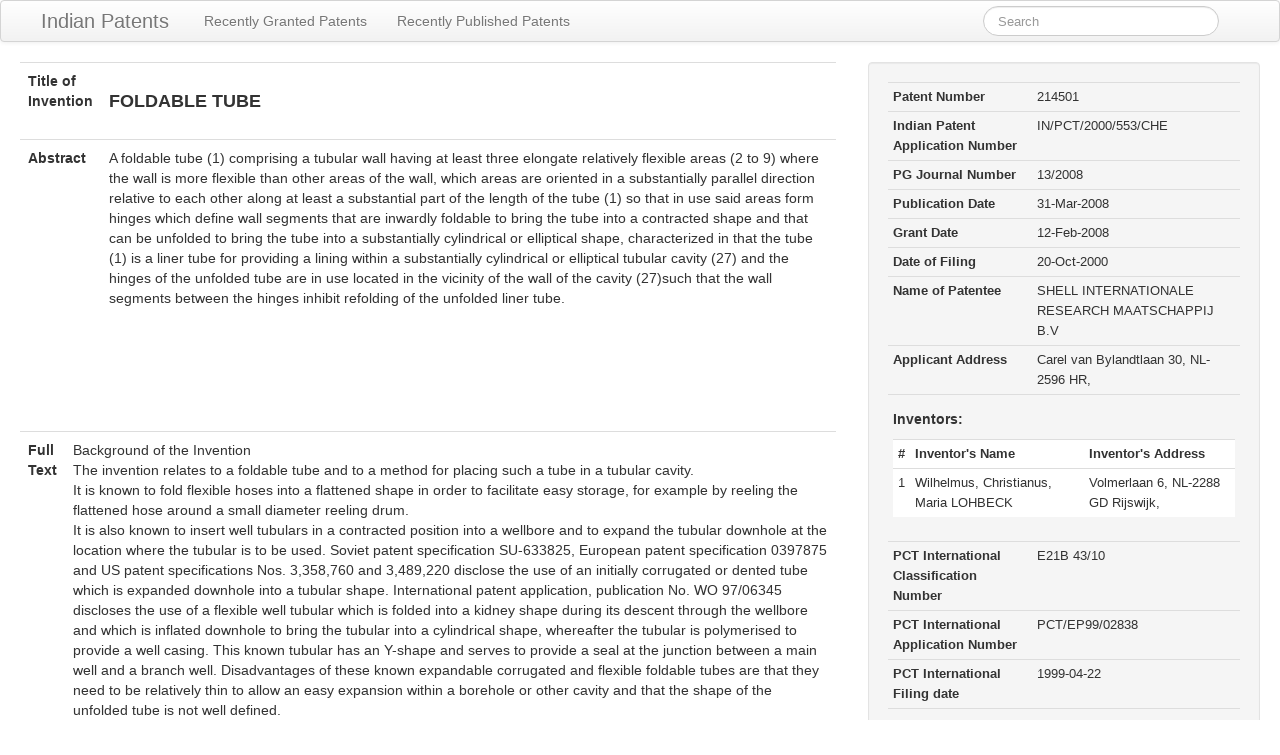

--- FILE ---
content_type: text/html; charset=utf-8
request_url: https://allindianpatents.com/patents/214501-foldable-tube
body_size: 10246
content:
<!DOCTYPE html>
<html lang="en">
  
<!-- Mirrored from www.allindianpatents.com/patents/214501-foldable-tube by HTTrack Website Copier/3.x [XR&CO'2014], Fri, 05 Apr 2024 08:28:38 GMT -->
<!-- Added by HTTrack --><meta http-equiv="content-type" content="text/html;charset=utf-8" /><!-- /Added by HTTrack -->
<head>
    <meta charset="utf-8">
    <meta http-equiv="X-UA-Compatible" content="IE=Edge,chrome=1">
    <meta name="viewport" content="width=device-width, initial-scale=1.0">
    <title>Indian Patents. 214501:FOLDABLE TUBE</title>
    <meta content="authenticity_token" name="csrf-param" />
<meta content="cYcP52B8zyTWKbLwby2YPh9z/gvY/RLjWOwY4YXkiXg=" name="csrf-token" />

    <!-- Le HTML5 shim, for IE6-8 support of HTML elements -->
    <!--[if lt IE 9]>
      <script src="//cdnjs.cloudflare.com/ajax/libs/html5shiv/3.6.1/html5shiv.js" type="text/javascript"></script>
    <![endif]-->

    <link href="../assets/application-e80cf34975c5b1730c80b2f7170e7d26.css" media="all" rel="stylesheet" type="text/css" />

  </head>
  <body>

    <div class="navbar navbar-fluid-top">
      <div class="navbar-inner">
        <div class="container-fluid">
          <a class="btn btn-navbar" data-target=".nav-collapse" data-toggle="collapse">
            <span class="icon-bar"></span>
            <span class="icon-bar"></span>
            <span class="icon-bar"></span>
          </a>
          <a class="brand" href="../index.html">Indian Patents</a>
          <div class="container-fluid nav-collapse">
            <ul class="nav">
              <li><a href="../recently-granted.html">Recently Granted Patents</a></li>
              <li><a href="../recently-published.html">Recently Published Patents</a></li>
            </ul>
            <form id="gform" class="navbar-search pull-right" action="https://www.google.com/search" method="get" target="_blank" onsubmit="document.getElementById('gform').q.value='site:http://www.allindianpatents.com '+document.getElementById('gform').q.value">
                <input type="text" name="q" id="q" class="search-query" placeholder="Search" onclick="this.value=''" autocomplete="off">
            </form>
          </div><!--/.nav-collapse -->
        </div>
      </div>
    </div>

    <div class="container-fluid">
      <div class="row-fluid">
        <div class="span12">

          <style>
          .allindianpatents-top { width: 320px; height: 50px; }
          @media(min-width: 500px) { .allindianpatents-top { width: 468px; height: 60px; } }
          @media(min-width: 800px) { .allindianpatents-top { width: 728px; height: 90px; } }
          </style>
          <center>
          </center>
          
          <div class="row-fluid">
	<div class="span8">

		<table class="table">
			<tr>
				<th>Title of Invention</th>
				<td><h1 style="font-size:large;">FOLDABLE TUBE</h1></td>
			</tr>
			<tr>
				<th>Abstract</th>
				<td>A foldable tube (1) comprising a tubular wall having at least three elongate relatively flexible areas (2 to 9) where the wall is more flexible than other areas of the wall, which areas are oriented in a substantially parallel direction relative to each other along at least a substantial part of the length of the tube (1) so that in use said areas form hinges which define wall segments that are inwardly foldable to bring the tube into a contracted shape and that can be unfolded to bring the tube into a substantially cylindrical or elliptical shape, characterized in that the tube (1) is a liner tube for providing a lining within a substantially cylindrical or elliptical tubular cavity (27) and the hinges of the unfolded tube are in use located in the vicinity of the wall of the cavity (27)such that the wall segments between the hinges inhibit refolding of the unfolded liner tube.</td>
			</tr>
		</table>

					<style>
					.allindianpatents-post-abstract { width: 320px; height: 50px; }
					@media(min-width: 880px) { .allindianpatents-post-abstract { width: 468px; height: 60px; } }
					@media(min-width: 1267px) { .allindianpatents-post-abstract { width: 728px; height: 90px; } }
					</style>
					<center>
					<script async src="https://pagead2.googlesyndication.com/pagead/js/adsbygoogle.js"></script>
					<!-- AllIndianPatents-post-abstract -->
					<ins class="adsbygoogle allindianpatents-post-abstract"
					     style="display:inline-block"
					     data-ad-client="ca-pub-7914358224572760"
					     data-ad-slot="9152759240"></ins>
					<script>
					(adsbygoogle = window.adsbygoogle || []).push({});
					</script>					
					</center>

		<table class="table">
			<tr>
				<th>Full Text</th>
				<td>Background of the Invention<br>
The invention relates to a foldable tube and to a method for placing such a tube in a tubular cavity.<br>
It is known to fold flexible hoses into a flattened shape in order to facilitate easy storage, for example by reeling the flattened hose around a small diameter reeling drum.<br>
It is also known to insert well tubulars in a contracted position into a wellbore and to expand the tubular downhole at the location where the tubular is to be used. Soviet patent specification SU-633825, European patent specification 0397875 and US patent specifications Nos. 3,358,760 and 3,489,220 disclose the use of an initially corrugated or dented tube which is expanded downhole into a tubular shape. International patent application, publication No. WO 97/06345 discloses the use of a flexible well tubular which is folded into a kidney shape during its descent through the wellbore and which is inflated downhole to bring the tubular into a cylindrical shape, whereafter the tubular is polymerised to provide a well casing. This known tubular has an Y-shape and serves to provide a seal at the junction between a main well and a branch well. Disadvantages of these known expandable corrugated and flexible foldable tubes are that they need to be relatively thin to allow an easy expansion within a borehole or other cavity and that the shape of the unfolded tube is not well defined.<br>
US patent specification 3,648,895 discloses a collapsible tube container for holding toothpaste and the like, which has a series of longitudinal thinned wall portions which allow the container to be folded flat<br><br>
easily into e.g. a double M-shape so as to expel substantially all of the contents of the container upon squeezing.<br>
US patent specifications Nos. 3,508,587 and 5,224,796 disclose tubes which comprise a series of longitudinal thinned portions that allow the tube to be folded flat easily during storage and/or transport.<br>
US patent specification No. 3,811,633 discloses yet another foldable tube which is made -of a series of longitudinal strips which are interconnected by rivets or the like such that the tube can be folded flat into a double M-shape and wound into a coil during storage and/or transport and such that the tube can be unfolded into a substantially square configuration. The unfolded square tube is relatively fragile and may collapse easily again into its flattened shape.<br>
It is an object of the present invention to alleviate the disadvantages of the known foldable tubes and to provide a foldable tube which can be folded and unfolded relatively easily but which generates an expanded tube which is robust, does not refold easily, and which has a well defined tubular shape. Summary of the Invention<br>
The foldable tube according to the invention is characterized by the characterizing features of claim 1. The method of placing a foldable tube in a cavity in accordance with the present invention is claimed in claim 11.<br>
When used in this specification the term unfolding of the tube into a substantially cylindrical or elliptical shape means that at least the hinges of the unfolded tube are located in a substantially cylindrical or elliptical surface of revolution. The relatively rigid wall segments of the tube between the hinges may be curved such that when the tube is unfolded the wall segments are also<br><br>
located in or close to said cylindrical or elliptical surface of revolution. Alternatively the relatively rigid wall segments of the tube may be flat and form polygonal chords within said surface of revolution.<br>
The presence of the hinges in the vicinity of the wall of the cylindrical or elliptical wall of the cavity induces the wall segments of the tube between the hinges to form a snaplock that inhibits refolding of the unfolded tube.<br>
An advantage of the use of plastic or other hinges in accordance with the present invention is that they lock the unfolded tube in its tubular shape and that the tube can be made cheaply by creating the hinges in the wall of a tube which has, apart from the hinges, a similar wall strength and thickness as a conventional tube that would normally be used in the same situation.<br>
It is preferred that said relatively flexible areas are formed by trough-shaped grooves in the wall of the tube, which grooves are oriented in a parallel or helical direction relative to a longitudinal axis of the tube.<br>
Alternatively the relatively weak areas are formed by real hinges or by mutually parallel axial or helical rows<br><br>
of holes. These holes may pass through the wall of the  -tube or extend only partially into the outer or inner surface of the wall of the tube.<br>
It is also preferred that at least one set of four grooves is arranged in the wall of the tube such that each set of four grooves defines a tube segment that can be folded as a U-shaped recess inwardly into the tube. The sides of said U-shaped recess may even be folded towards each other in a delta-shape and the tips of the recess may be brazed together to fix the tube in its folded shape until a relatively low tension force is exerted to the brazed joint.<br>
The tube can be folded to a high degree of contraction if two sets of four grooves are arranged symmetrically at opposite sides of the tube such that upon folding of the tube two delta- or U-shaped recesses are formed at opposite sides of the tube.<br>
If the tube needs to be foldable to a less high degree of contraction then a single groove or a plastic hinge formed by a tubule may be arranged at one side and a set of four grooves at an opposite side of the inner wall of the tube.<br>
The latter embodiment of the tube according to the invention can be used as  a well liner at the junction between a main well and a branch well if a branch tube is secured around a window in the wall of the tube between said single groove and an adjacent groove of said set of four grooves at said opposite side of the tube.<br>
In that case the tube is lowered through the main well towards the junction after folding the tube into its contracted shape. At the junction the tube is then expanded such that the branch tube is pushed into the entrance of the branch well.<br>
The tube according to the present invention can be made of any material which is plastically deformable such<br><br>
that the tube does not break as a result of the folding and unfolding operations.<br>
Suitable materials are steel, in particular formable steel grades such as high strength low alloy steels and dual phase steels, and plastic materials such as polypropylene and polyvinylchloride.<br>
Accordingly, the present invention provides a foldable tube comprising a tubular wall having at least three elongate relatively flexible areas where the wall is more flexible than other areas of the wall, which areas are oriented in a substantially parallel direction relative to each other along at least a substantial part of the length of the tube so that in use said areas form hinges which define wall segments that are inwardly foldable to bring the tube into a contracted shape and that can be unfolded to bring the tube into a substantially cylindrical or elliptical shape, characterized in that the tube is a liner tube for providing a lining within a substantially cylindrical or elliptical tubular cavity and the hinges of the unfolded tube are in use located in the vicinity of the wall of the cavity such that the wall segments between the hinges inhibit refolding of the unfolded liner tube.<br>
Accordingly, the present invention also provides a method of placing a foldable tube as hereinabove described in a tubular cavity, the method comprising inserting the tube folded in its contracted shape into the cavity, unfolding the tube into its substantially cylindrical shape at a selected location within the cavity and securing the tube within the cavity, wherein the cavity has a substantially cylindrical or elliptical shape and the tube is unfolded such that the hinges are located in the vicinity of the wall of the cavity thereby inducing the wall segments of the unfolded tube between the hinges to inhibit refolding of the unfolded tube.<br><br>
Brief description of the drawings<br>
The invention will be described in more detail and by way of example with reference to the accompanying drawings, in which<br>
Fig. 1 is a cross-axial sectional view of a foidable tube according to the invention which comprises two sets of four grooves in the inner wall of the tube;<br>
Fig. 2 shows the tube of Fig. 1 at a somewhat reduced scale wherein the tube is folded into its contracted shape such that two U-shaped recesses are formed at opposite sides of the tube;<br>
Fig. 3 is a cross-axial sectional view of an alternative embodiment of the foidable tube according to the present invention wherein a single groove is present at one side and a set of four grooves is present at an opposite side of the tube;<br>
Fig. 4 shows the tube of Fig. 3 at a somewhat reduced scale wherein the tube is folded into its contracted shape such that a U-shaped recess is formed at the upper side of the tube;<br>
Fig. 5 is a cross-axial sectional view of a foidable tube according to the invention inside a well wherein the tube is provided with a branch tube which is inserted into the entrance of a branch well upon downhole expansion of the foidable tube;<br>
Fig. 6 is a cross-axial sectional view of a foidable tube according"to the present invention with a U-shaped recess at one side and a hinge provided by a tubule at the other side;<br><br>
Fig. 7 is a cross-axial sectional view of a foldable -•-tube according to the invention which comprises three axial grooves at one side of the tube;<br>
Fig. 8 is a cross-axial sectional view of a foldable tube according to the present invention where the folded tube and the U-shaped recesses have a delta-shape; and<br>
Fig. 9 is a cross-axial sectional view of a foldable tube according to the present invention where delta-shaped recesses are present at both sides of the tube. Detailed description of the invention<br>
Referring to Fig. 1 there is shown a foldable tube 1 which comprises two sets of axial trough-shaped grooves 2-9 in the inner wall of the tube 1.<br>
Fig. 1 shows the tube 1 in its unfolded cylindrical shape and the grooves 2-9 each have a similar depth and width. One set of four grooves 2-5 has been machined into the inner wall at the upper side of the tube 1 and the other set of four grooves 6-9 has been machined into the inner wall at the lower side of the tube 1, such that the two sets of grooves 2-5 and 6-9   are symmetrical relative to each other. The distances between the grooves 2 and 3, the grooves 4 and 5, the grooves 6 and 7 and the grooves 8 and 9 are equal to each other.<br>
Furthermore the distance between the grooves 3 and 4 is equal to the distance between the grooves 7 and 8 and the distance between the grooves 2 and 9 is equal to the distance between the grooves 5 and 6.<br>
The symmetrical arrangement of two sets of four grooves 2-5 and 6-9 enables the tube 1 to be folded such that the wall segments between the grooves 3 and 4,   7 and 8, 5 and 6 and 2 and 9 are moved inwardly towards the centre 11 of the tube 1 as illustrated by arrows 10 and the tube 1 obtains its contracted shape as  is shown in Fig. 2.<br><br>
Fig. 2 shows how the relatively thin parts of the tube 1  adjacent to the grooves 2-9, where the wall thickness is smaller than the wall thickness of other parts of the tube 1, act as plastic hinges during the folding procedure.<br>
As a result of the hinging action the grooves 3, 4 and 7 and 8 open up whereas the grooves 2, 5, 6 and 9 are largely closed so that a first U-shaped recess 12 is formed at the upper side of the tube 1 and a second U-shaped recess 13 is formed at the lower side of the tube 1. The folded tube 1 shown in Fig. 1 has the shape of a rivet which has a significantly smaller outer width than the inner width of the unfolded tube shown in Fig. 1. Therefore the folded tube can be moved easily through the bore of a conduit or underground well, even through narrow passages formed by valves and sharp curvatures.<br>
Fig. 3 shows an alternative embodiment of the foldable tube according to the invention in which the tube 15 comprises a single axial groove 16 at the lower side of the tube 15 and a set of four axial grooves 17, 18, 19 and 20 at the upper side of the tube 15.<br>
The grooves 16 and 17 and 20 have been machined in the inner wall of the tube 15 and the grooves 18 and 19 have been machined in the outer wall of the tube 15.<br>
The relatively thin wall parts of the tube 15 adjacent to the grooves 16-20 form wall areas which are more flexible than other parts of the tube 15. The groove pattern shown in Fig. 3 allows the wall segment between the grooves 17 and 20 to be folded inwardly in the direction of arrow 21 such that the tube 15 obtains the folded shape shown in Fig. 4.<br>
Fig. 4 shows that on folding of the tube U5 a U-shaped recess 22 is formed by the wall-segment of the tube 15 between the set of four grooves 17-20 at the<br><br>
upper side of the tube 15. The two relatively big wall segments of the tube 15 between the groove 16 at the lower side and the two outer grooves 17 and 20 at the upper side of the tube 15 thereby pivot towards each other about the plastic hinge formed the at the bottom of the tube 15 near the groove 16.<br>
The tube 15 shown in Fig. 4 can be unfolded by moving an expansion mandrel in axial direction through the tube 15 and/or by inflating the tube 15.<br>
The unfolded tube 15 then obtains its cylindrical shape as is shown in Fig. 3 ,and the configuration of parallel grooves 16-20 will than lock the tube 15 since the wall segments between the grooves 16-20 form arches which will be subject to hoop stress if the hydraulic pressure outside the tube 15 is higher than the hydraulic pressure inside the tube 15.<br>
Fig. 5 shows a foldable tube 25 which is similar to the foldable tube 15 shown in Figs. 3 and 4 inside a main well 26 in which a well casing 27 has been cemented in place.<br>
The main well 26 passes through an underground formation 28 and a branch well 29 has been drilled through a window 30 in the well casing 27 laterally away from the main well 26 into the formation 28.<br>
The tube 25 is made of steel and comprises a single groove 31 at its lower side and a set of four grooves 32-35 at its upper side. A branch tubing section 36 has been welded to the wall segment of the tube 15 between the grooves 31 and 32 around a window 37 that has been machined in the wail of the tube 25.<br>
The tube 25 has been moved in its folded contracted position through the main well 26 until the branch tubing section 36 is located adjacent to the entrance of the branch well 29.<br><br>
Then the tube 25 is expanded by an expansion mandrel... into its cylindrical shape, which is illustrated by broken lines 38 such that the branch tubing section 36 is pushed through the window 30 in the well casing 27 into the branch well 29 as illustrated by broken lines 39 and the arrow 40.<br>
An elongate breakable container 41 containing a sealing agent is arranged within the delta-shaped recess formed between the set of four grooves 32-35 at the upper side of the tube 25 which container is squeezed between the inner wall of the well casing 27 and the outer wall of the tube 25 if the tube is unfolded to its cylindrical shape 38. The sealing agent is thereby squeezed into the annular space surrounding the unfolded tube 25 and the branch tubing segment 39 and provides on curing an adequate seal which also fixes the unfolded tube 25 and branch tubing section 36 inside the main and the branch wells 26 and 29.<br>
Fig. 6 shows a folded tube 41 which has a set of four grooves 42, 43, 44 and 45 at its upper side and a single tubular hinge 46 at its lower side.<br>
The tubular hinge 46 provides an area where the wall of the tube is more flexible than the other parts of the tube 41, apart from the areas of the tube 41 adjacent to the grooves 43-45.<br>
The tubular hinge 4 6 provides moreover an area where the wall of the tube can be deformed in circumferential direction during the unfolding procedure.<br>
After completion of the unfolding procedure the interior 47 of the tubular hinge 46 can be filled with a filling agent which provides support and fixes the tubular hinge 46 in its expanded position. The interior 47 of the tubular hinge 46 may also contain electric or hydraulic conduits for transmission of<br><br>
electric and/or hydraulic power and/or signals along the -length of the tube 41.<br>
Fig. 7 shows an embodiment of the foldable tube according to the invention where the tube 50 comprises at its upper side three mutually parallel axial or helical grooves 51, 52 and 53 which define three plastic hinges that allow the upper side of the tube 50 to be folded inwardly as illustrated by phantom lines 54 and arrows 55.<br>
After the upper side of the tube 50 has been folded inwardly the outer width of the lower side of the tube 50 can be reduced as  illustrated by arrows 56 by pulling a circumferential or helical wire (not shown) around the thus folded tube 50.<br>
The tube 50 is then unfolded by increasing the hydraulic pressure in the interior of the tube 50 which breaks the wire and induces the tube 50 to unfold into its cylindrical shape shown in Fig. 7.<br>
Fig. 8 shows an embodiment of the foldable tube according to the invention where the folded tube 57 has a delta-shape and comprises at each corner a delta-shaped recess 58.<br>
Each-delta-shaped recess 58 is formed by bending the tips of the legs of a U-shaped recess towards each other and each recess is defined by a set of four plastic hinges 59, 60, 61 and 62 where the wall of the tube 57 is more flexible than at other parts of the tube 57.<br>
The tube 57 is unfolded by increasing the hydraulic pressure in the interior 63 of the tube 57 which causes the tube 57 to expand in the direction of the arrows 64 so that the recesses 58 are removed. By further increasing the hydraulic pressure in the interior 63 of the tube 57, the tube 57 is brought into a polygonal, substantially cylindrical shape (not shown).<br><br>
Fig. 9 shows a tube according to the invention where"-the tube 65 comprises a set of four axial plastically deformable hinges 66,   61,   68 and 69 at its upper side and also a set of four axial plastically deformable hinges 70, 71, 72 and 73 at its lower side.<br>
Each set of four hinges 66-69 and 70-73 defines a delta-shaped recess 74 and 75, respectively.<br>
The two hinges 66 and 69 at the top of the folded tube 65 and also the two hinges 70 and 73 at the bottom of the tube 65 have been brazed together. The thus formed brazed joints 76 and 77 created a seal between the interior of the delta-shaped recesses 74 and the exterior 78 of the tube 65.<br>
The tube 65 is suitable to be used in its illustrated folded shape as a drill pipe where drilling mud is pumped through the interior 79 of the tube 65 and through the delta-shaped recesses 74 and 75 to a drill bit (not shown) .<br>
After a borehole section has been drilled a casing is then created by inflating the tube 65 using a high pressure fluid or expansion mandrel (not shown) so that the brazed joints 76 and 77 break open and the tube 65 unfolds into its cylindrical shape as illustrated by arrows 80. The drill bit is then pulled to surface on a wireline or coiled tubing passing through the interior 79 of the expanded tube 65.<br>
The outer wall of the unfolded tube may be covered with an elastomeric coating which creates a seal between the unfolded tube and the borehole wall.<br>
The tube 65 and also the tube configurations illustrated in the other drawings can be spooled around a reeling drum in their folded shape and reeled from the drum into an underground borehole to provide a lining of the borehole wall or inside a corroded or damaged well tubular.<br><br>
The walls of the tube according to the invention may -comprise sieve openings of a predetermined size so that the tube provides a well screen which is lowered into the borehole in its folded shaped and then unfolded downhole by moving an expansion mandrel through the tube or by inflating a balloon in the interior of the tube. The unfolding procedure does not vary the sieve opening size so that unfolded tube provides a sandscreen with a well defined sieve opening size.<br>
It will be understood that the relatively flexible areas that form the hinges of the foldable tube according to the invention may also be formed by an elastic material or elastic springs which pull the adjacent ends of the relatively rigid wall segments together. These springs may be embedded in circumferential bores and/or grooves in the adjacent wall segments and the abutting ends of these segments may have an interlocking male and female shape so that after unfolding a cylindrical or elliptical tube is created of which the wall thickness at the hinge lines is substantially equal to that of the other parts of the tube.<br>
If in such case at least one hinge is formed by a tubule as shown in Fig. 6 and this tubule is inflated after unfolding of the tube within a cavity then the interlocking male and female ends of the wall segments at the other hinges will be firmly pressed together in a circumferential direction at the end of the unfolding procedure so that the unfolded tube has a virtually uninterrupted wall thickness and strength at the hinge lines.<br><br>
WE CLAIM :<br>
1.	A foldable tube (I) comprising a tubular wall having at least three elongate relatively flexible areas (2 to 9) where the wall is more flexible than other areas of the wall, which areas are oriented in a substantially parallel direction relative to each other along at least a substantial part of the length of the tube (1) so that in use said areas form hinges which define wall segments that are inwardly foldable to bring the tube into a contracted shape and that can be unfolded to bring the tube into a substantially cylindrical or elliptical shape, characterized in that the tube (1) is a liner tube for providing a lining within a substantially cylindrical or elliptical tubular cavity (27) and the hinges of the unfolded tube are in use located in the vicinity of the wall of the cavity (27) such that the wall segments between the hinges inhibit refolding of the unfolded liner tube.<br>
2.	The foldable tube as claimed in claim 1, wherein said relatively flexible areas are formed by trough-shaped grooves (2 to 9) in the wall of the tube (1). which grooves are oriented in a parallel or helical direction relative to a longitudinal axis of the tube (1).<br>
3.	The foldable tube as claimed in claim 2. wherein at least one set of four grooves (2 to 5), (6 to 9) is arranged in the wall of the tube such that each set of four grooves defines a tube segment that can be folded as a delta- or U-shaped recess (12, 13) inwardly into the tube.<br>
4.	The foldable tube as claimed in claim 3, wherein two sets of four grooves (2 to 5), (6 to 9) are arranged symmetrically at opposite sides of the tube (1) such that if the tube (1) is folded into a contracted shape two delta-or U-shaped recesses (12, 13) are formed at opposite sides of the tube.<br><br>
5.	The foldable tube as claimed in claim 3, wherein a single groove (16, 31) is arranged in the inner wall at one side of the tube (15, 25) and a set of four grooves (17 to 20, 32 to 35) is arranged at an opposite side of the inner wall of the tube (15, 25).<br>
6.	The foldable tube as claimed in claim 5. wherein a branch tube (25) is secured around a window (37) in the wall of the tube (25) which window (37) is located between said single groove (31) in said one half of the tube and an adjacent groove (32) of said set of four grooves (32 to 35) at said opposite side of the tube(25).<br>
7.	The foldable tube as claimed in any one of the preceding claims wherein the foldable tube is a well tubular which is insertable in a contracted shape into the well and expandable downhole into a substantially cylindrical shape.<br>
8.	The foldable tube as claimed in claim 6 wherein the tube (35) is a well casing at a branchpoint in an underground well and the branch tube (36) forms part of a well casing or liner in a well branch (29), and the tube is insertable in a contracted shape into the well and expandable downhole into a substantially cylindrical shape such that the branch tube (36) is positioned at the entrance of the branch well (29) near the branchpoint.<br>
9.	The foldable tube as claimed in claim 1 wherein the tube (1) is made of steel.<br>
10.	The foldable tube as claimed in claim I wherein the tube (1) is made of a plastic material.<br><br>
11.	A method of placing a foldable tube (25) as claimed in claim 1 in a tubular cavity (27), the method comprising inserting the tube (25) folded in its contracted shape into the cavity (27), unfolding the tube (25) into its substantially cylindrical shape at a selected location within the cavity (27) and securing the tube within the cavity, wherein the cavity (27) has a substantially cylindrical or elliptical shape and the tube (25) is unfolded such that the hinges (31 to 35) are located in the vicinity of the wall of the cavity (27) thereby inducing the wall segments of the unfolded tube between the hinges to inhibit refolding of the unfolded tube.<br>
12.	The method as claimed in claim 11 wherein the tube (1) comprises at least one set of four grooves (2 to 5), (6 to 9) as claimed in claim 4 which grooves define a delta- or U-shaped recess (12, 13) when the tube is inserted into the cavity and a tubular container containing a sealing agent is arranged within said recess when the tube is inserted into the cavity, which container is squeezed and breaks open as a result of the unfolding of the tube within the cavity and sealing agent is released into the annular space between the unfolded tube and the wall of the cavity, which sealing agent is then allowed to create an annular seal between the unfolded tube and cavity wall.<br>
13.	The method as claimed in claim 11 wherein the tube (1) is unfolded by inserting a sealing plug at one end of the tube (1) and pumping a high pressure fluid into the other end of the tube.<br><br>
14.	A foldable tube, substantially as herein described with reference to the accompanying drawings.<br>
15.	A method of placing a foldable tube, substantially as herein described with reference to the accompanying drawings.</td>
			</tr>
		</table>	
		<br>
		<h3>Documents:</h3>
				<p><a href="http://ipindiaonline.gov.in/patentsearch/GrantedSearch/pdfviewer.aspx?AppNo=aW4tcGN0LTIwMDAtMDU1My1jaGUgY2xhaW1zLWR1cGxpY2F0ZS5wZGY=" target="_blank" style="word-wrap:break-word;">in-pct-2000-0553-che claims-duplicate.pdf</a></p>
				<p><a href="http://ipindiaonline.gov.in/patentsearch/GrantedSearch/pdfviewer.aspx?AppNo=aW4tcGN0LTIwMDAtMDU1My1jaGUgY2xhaW1zLnBkZg==" target="_blank" style="word-wrap:break-word;">in-pct-2000-0553-che claims.pdf</a></p>
				<p><a href="http://ipindiaonline.gov.in/patentsearch/GrantedSearch/pdfviewer.aspx?AppNo=aW4tcGN0LTIwMDAtMDU1My1jaGUgY29ycmVzcG9uZGVuY2VzLW90aGVycy5wZGY=" target="_blank" style="word-wrap:break-word;">in-pct-2000-0553-che correspondences-others.pdf</a></p>
				<p><a href="http://ipindiaonline.gov.in/patentsearch/GrantedSearch/pdfviewer.aspx?AppNo=aW4tcGN0LTIwMDAtMDU1My1jaGUgY29ycmVzcG9uZGVuY2VzLXBvLnBkZg==" target="_blank" style="word-wrap:break-word;">in-pct-2000-0553-che correspondences-po.pdf</a></p>
				<p><a href="http://ipindiaonline.gov.in/patentsearch/GrantedSearch/pdfviewer.aspx?AppNo=aW4tcGN0LTIwMDAtMDU1My1jaGUgZGVzY3JpcHRpb24gKGNvbXBsZXRlKS1kdXBsaWNhdGUucGRm" target="_blank" style="word-wrap:break-word;">in-pct-2000-0553-che description (complete)-duplicate.pdf</a></p>
				<p><a href="http://ipindiaonline.gov.in/patentsearch/GrantedSearch/pdfviewer.aspx?AppNo=aW4tcGN0LTIwMDAtMDU1My1jaGUgZGVzY3JpcHRpb24gKGNvbXBsZXRlKS5wZGY=" target="_blank" style="word-wrap:break-word;">in-pct-2000-0553-che description (complete).pdf</a></p>
				<p><a href="http://ipindiaonline.gov.in/patentsearch/GrantedSearch/pdfviewer.aspx?AppNo=aW4tcGN0LTIwMDAtMDU1My1jaGUgZHJhd2luZ3MtZHVwbGljYXRlLnBkZg==" target="_blank" style="word-wrap:break-word;">in-pct-2000-0553-che drawings-duplicate.pdf</a></p>
				<p><a href="http://ipindiaonline.gov.in/patentsearch/GrantedSearch/pdfviewer.aspx?AppNo=aW4tcGN0LTIwMDAtMDU1My1jaGUgZHJhd2luZ3MucGRm" target="_blank" style="word-wrap:break-word;">in-pct-2000-0553-che drawings.pdf</a></p>
				<p><a href="http://ipindiaonline.gov.in/patentsearch/GrantedSearch/pdfviewer.aspx?AppNo=aW4tcGN0LTIwMDAtMDU1My1jaGUgZm9ybS0xLnBkZg==" target="_blank" style="word-wrap:break-word;">in-pct-2000-0553-che form-1.pdf</a></p>
				<p><a href="http://ipindiaonline.gov.in/patentsearch/GrantedSearch/pdfviewer.aspx?AppNo=aW4tcGN0LTIwMDAtMDU1My1jaGUgZm9ybS0xOS5wZGY=" target="_blank" style="word-wrap:break-word;">in-pct-2000-0553-che form-19.pdf</a></p>
				<p><a href="http://ipindiaonline.gov.in/patentsearch/GrantedSearch/pdfviewer.aspx?AppNo=aW4tcGN0LTIwMDAtMDU1My1jaGUgZm9ybS0yNi5wZGY=" target="_blank" style="word-wrap:break-word;">in-pct-2000-0553-che form-26.pdf</a></p>
				<p><a href="http://ipindiaonline.gov.in/patentsearch/GrantedSearch/pdfviewer.aspx?AppNo=aW4tcGN0LTIwMDAtMDU1My1jaGUgZm9ybS0zLnBkZg==" target="_blank" style="word-wrap:break-word;">in-pct-2000-0553-che form-3.pdf</a></p>
				<p><a href="http://ipindiaonline.gov.in/patentsearch/GrantedSearch/pdfviewer.aspx?AppNo=aW4tcGN0LTIwMDAtMDU1My1jaGUgZm9ybS01LnBkZg==" target="_blank" style="word-wrap:break-word;">in-pct-2000-0553-che form-5.pdf</a></p>
				<p><a href="http://ipindiaonline.gov.in/patentsearch/GrantedSearch/pdfviewer.aspx?AppNo=aW4tcGN0LTIwMDAtMDU1My1jaGUgcGN0LnBkZg==" target="_blank" style="word-wrap:break-word;">in-pct-2000-0553-che pct.pdf</a></p>
				<p><a href="http://ipindiaonline.gov.in/patentsearch/GrantedSearch/pdfviewer.aspx?AppNo=aW4tcGN0LTIwMDAtMDU1My1jaGUgcGV0aXRpb24ucGRm" target="_blank" style="word-wrap:break-word;">in-pct-2000-0553-che petition.pdf</a></p>
		<br>
		<div class="pull-left">
			<a href="214500-a-process-for-the-preparation-of-hydroxy-phenyl-butyrates.html">&laquo; Previous Patent</a>
		</div>
		<div class="pull-right">
			<a href="214502-crosslinkable-mixtures-and-a-process-for-preparing-them.html">Next Patent &raquo;</a>
		</div>			
	</div><!-- /span8 -->
	<div class="span4">
		<div class="well infobox">
			<table class="table table-condensed">
				<tr>
					<th>Patent Number</th>
					<td>214501</td>
				</tr>
				<tr>
					<th>Indian Patent Application Number</th>
					<td>IN/PCT/2000/553/CHE</td>
				</tr>
				<tr>
					<th>PG Journal Number</th>
					<td>13/2008</td>
				</tr>
				<tr>
					<th>Publication Date</th>
					<td>31-Mar-2008</td>
				</tr>
				<tr>
					<th>Grant Date</th>
					<td>12-Feb-2008</td>
				</tr>
				<tr>
					<th>Date of Filing</th>
					<td>20-Oct-2000</td>
				</tr>
				<tr>
					<th>Name of Patentee</th>
					<td>SHELL INTERNATIONALE RESEARCH MAATSCHAPPIJ B.V</td>
				</tr>
				<tr>
					<th>Applicant Address</th>
					<td>Carel van Bylandtlaan 30, NL-2596 HR,</td>
				</tr>
				<tr>
					<td colspan=2>
								<h5>Inventors:</h5>
								<table class="table">
									<tr>
										<th>#</th>
										<th>Inventor's Name</th>
										<th>Inventor's Address</th>
									</tr>

										<tr>
											<td>1</td>
											<td>Wilhelmus, Christianus, Maria LOHBECK</td>
											<td>Volmerlaan 6, NL-2288 GD Rijswijk,</td>
										</tr>
								</table>
					</td>
				</tr>
				<tr>
					<th>PCT International Classification Number</th>
					<td>E21B 43/10</td>
				</tr>
				<tr>
					<th>PCT International Application Number</th>
					<td>PCT/EP99/02838</td>
				</tr>
				<tr>
					<th>PCT International Filing date</th>
					<td>1999-04-22</td>
				</tr>
				<tr>
					<td colspan=2>
						<h5>PCT Conventions:</h5>
						<table class="table">
							<tr>
								<th>#</th>
								<th>PCT Application Number</th>
								<th>Date of Convention</th>
								<th>Priority Country</th>
							</tr>

								<tr>
									<td>1</td>
									<td>98303147.7</td>
									<td>1998-04-23</td>
								    <td>EUROPEAN UNION</td>
								</tr>

						</table>
					</td>
				</tr>
			</table>
		</div><!-- /well -->
	</div><!-- /span4 -->
</div><!-- /row-fluid -->

        </div>

      </div><!--/row-->

      <footer class="footer">

        <style>
        .allindianpatents-footer { width: 320px; height: 50px; }
        @media(min-width: 500px) { .allindianpatents-footer { width: 468px; height: 60px; } }
        @media(min-width: 800px) { .allindianpatents-footer { width: 728px; height: 90px; } }
        </style>
        <center>
        </center>

        <p>&copy; All Indian Patents, 2013-2021.</p>
        <p>Patent data available in the public domain from Indian Patents Office, Department of Industrial Policy and Promotions, Ministry of Commerce and Industry, Government of India.</p>
      </footer>

    </div> <!-- /container -->

    <!-- Javascripts
    ================================================== -->
    <!-- Placed at the end of the document so the pages load faster -->
    <script src="../assets/application-95f297ff0d8d2015987f04b30593c800.js" type="text/javascript"></script>

    <!-- Start of StatCounter Code for Default Guide -->
    <script type="text/javascript">
    var sc_project=8902313; 
    var sc_invisible=1; 
    var sc_security="3c1f8147"; 
    var scJsHost = (("https:" == document.location.protocol) ?
    "https://secure." : "http://www.");
    document.write("<sc"+"ript type='text/javascript' src='" +
    scJsHost+
    "statcounter.com/counter/counter.js'></"+"script>");
    </script>
    <noscript><div class="statcounter"><a title="web stats"
    href="http://statcounter.com/free-web-stats/"
    target="_blank"><img class="statcounter"
    src="http://c.statcounter.com/8902313/0/3c1f8147/1/"
    alt="web stats"></a></div></noscript>
    <!-- End of StatCounter Code for Default Guide -->

    <script>
      (function(i,s,o,g,r,a,m){i['GoogleAnalyticsObject']=r;i[r]=i[r]||function(){
      (i[r].q=i[r].q||[]).push(arguments)},i[r].l=1*new Date();a=s.createElement(o),
      m=s.getElementsByTagName(o)[0];a.async=1;a.src=g;m.parentNode.insertBefore(a,m)
      })(window,document,'script','http://www.google-analytics.com/analytics.js','ga');

      ga('create', 'UA-244143-31', 'allindianpatents.com');
      ga('send', 'pageview');

    </script>

  <script defer src="https://static.cloudflareinsights.com/beacon.min.js/vcd15cbe7772f49c399c6a5babf22c1241717689176015" integrity="sha512-ZpsOmlRQV6y907TI0dKBHq9Md29nnaEIPlkf84rnaERnq6zvWvPUqr2ft8M1aS28oN72PdrCzSjY4U6VaAw1EQ==" data-cf-beacon='{"version":"2024.11.0","token":"312c8ec6c5b842139456157975381e32","r":1,"server_timing":{"name":{"cfCacheStatus":true,"cfEdge":true,"cfExtPri":true,"cfL4":true,"cfOrigin":true,"cfSpeedBrain":true},"location_startswith":null}}' crossorigin="anonymous"></script>
</body>

<!-- Mirrored from www.allindianpatents.com/patents/214501-foldable-tube by HTTrack Website Copier/3.x [XR&CO'2014], Fri, 05 Apr 2024 08:28:39 GMT -->
</html>


--- FILE ---
content_type: text/html; charset=utf-8
request_url: https://www.google.com/recaptcha/api2/aframe
body_size: 269
content:
<!DOCTYPE HTML><html><head><meta http-equiv="content-type" content="text/html; charset=UTF-8"></head><body><script nonce="NBIqavVakwcVJEDaN3P3uQ">/** Anti-fraud and anti-abuse applications only. See google.com/recaptcha */ try{var clients={'sodar':'https://pagead2.googlesyndication.com/pagead/sodar?'};window.addEventListener("message",function(a){try{if(a.source===window.parent){var b=JSON.parse(a.data);var c=clients[b['id']];if(c){var d=document.createElement('img');d.src=c+b['params']+'&rc='+(localStorage.getItem("rc::a")?sessionStorage.getItem("rc::b"):"");window.document.body.appendChild(d);sessionStorage.setItem("rc::e",parseInt(sessionStorage.getItem("rc::e")||0)+1);localStorage.setItem("rc::h",'1769104926435');}}}catch(b){}});window.parent.postMessage("_grecaptcha_ready", "*");}catch(b){}</script></body></html>